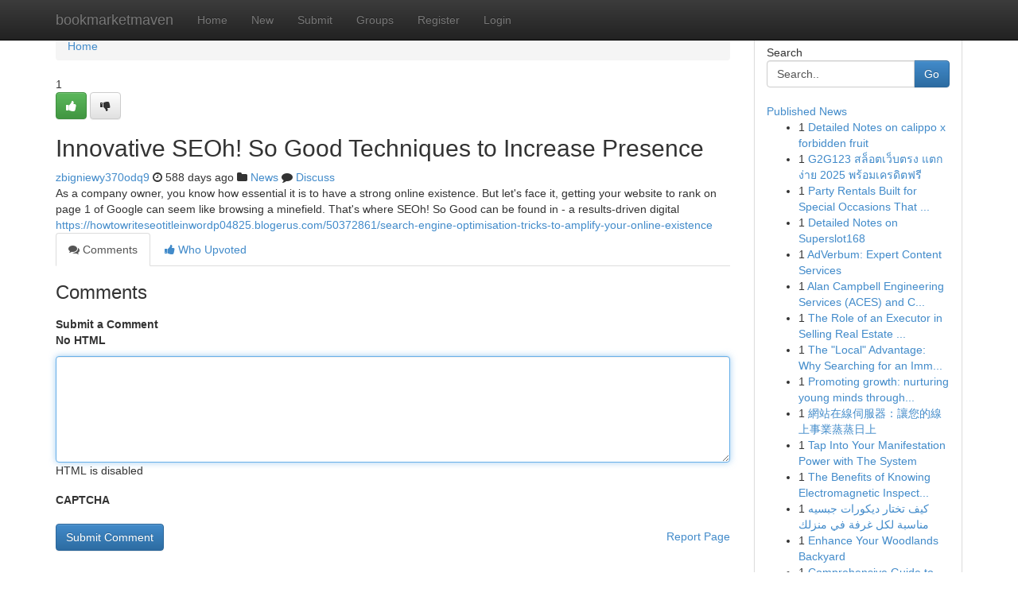

--- FILE ---
content_type: text/html; charset=UTF-8
request_url: https://bookmarketmaven.com/story17766185/innovative-seoh-so-good-techniques-to-increase-presence
body_size: 5403
content:
<!DOCTYPE html>
<html class="no-js" dir="ltr" xmlns="http://www.w3.org/1999/xhtml" xml:lang="en" lang="en"><head>

<meta http-equiv="Pragma" content="no-cache" />
<meta http-equiv="expires" content="0" />
<meta http-equiv="Content-Type" content="text/html; charset=UTF-8" />	
<title>Innovative SEOh! So Good Techniques to Increase Presence</title>
<link rel="alternate" type="application/rss+xml" title="bookmarketmaven.com &raquo; Feeds 1" href="/rssfeeds.php?p=1" />
<link rel="alternate" type="application/rss+xml" title="bookmarketmaven.com &raquo; Feeds 2" href="/rssfeeds.php?p=2" />
<link rel="alternate" type="application/rss+xml" title="bookmarketmaven.com &raquo; Feeds 3" href="/rssfeeds.php?p=3" />
<link rel="alternate" type="application/rss+xml" title="bookmarketmaven.com &raquo; Feeds 4" href="/rssfeeds.php?p=4" />
<link rel="alternate" type="application/rss+xml" title="bookmarketmaven.com &raquo; Feeds 5" href="/rssfeeds.php?p=5" />
<link rel="alternate" type="application/rss+xml" title="bookmarketmaven.com &raquo; Feeds 6" href="/rssfeeds.php?p=6" />
<link rel="alternate" type="application/rss+xml" title="bookmarketmaven.com &raquo; Feeds 7" href="/rssfeeds.php?p=7" />
<link rel="alternate" type="application/rss+xml" title="bookmarketmaven.com &raquo; Feeds 8" href="/rssfeeds.php?p=8" />
<link rel="alternate" type="application/rss+xml" title="bookmarketmaven.com &raquo; Feeds 9" href="/rssfeeds.php?p=9" />
<link rel="alternate" type="application/rss+xml" title="bookmarketmaven.com &raquo; Feeds 10" href="/rssfeeds.php?p=10" />
<meta name="google-site-verification" content="m5VOPfs2gQQcZXCcEfUKlnQfx72o45pLcOl4sIFzzMQ" /><meta name="Language" content="en-us" />
<meta name="viewport" content="width=device-width, initial-scale=1.0">
<meta name="generator" content="Kliqqi" />

          <link rel="stylesheet" type="text/css" href="//netdna.bootstrapcdn.com/bootstrap/3.2.0/css/bootstrap.min.css">
             <link rel="stylesheet" type="text/css" href="https://cdnjs.cloudflare.com/ajax/libs/twitter-bootstrap/3.2.0/css/bootstrap-theme.css">
                <link rel="stylesheet" type="text/css" href="https://cdnjs.cloudflare.com/ajax/libs/font-awesome/4.1.0/css/font-awesome.min.css">
<link rel="stylesheet" type="text/css" href="/templates/bootstrap/css/style.css" media="screen" />

                         <script type="text/javascript" src="https://cdnjs.cloudflare.com/ajax/libs/modernizr/2.6.1/modernizr.min.js"></script>
<script type="text/javascript" src="https://cdnjs.cloudflare.com/ajax/libs/jquery/1.7.2/jquery.min.js"></script>
<style></style>
<link rel="alternate" type="application/rss+xml" title="RSS 2.0" href="/rss"/>
<link rel="icon" href="/favicon.ico" type="image/x-icon"/>
</head>

<body dir="ltr">

<header role="banner" class="navbar navbar-inverse navbar-fixed-top custom_header">
<div class="container">
<div class="navbar-header">
<button data-target=".bs-navbar-collapse" data-toggle="collapse" type="button" class="navbar-toggle">
    <span class="sr-only">Toggle navigation</span>
    <span class="fa fa-ellipsis-v" style="color:white"></span>
</button>
<a class="navbar-brand" href="/">bookmarketmaven</a>	
</div>
<span style="display: none;"><a href="/forum">forum</a></span>
<nav role="navigation" class="collapse navbar-collapse bs-navbar-collapse">
<ul class="nav navbar-nav">
<li ><a href="/">Home</a></li>
<li ><a href="/new">New</a></li>
<li ><a href="/submit">Submit</a></li>
                    
<li ><a href="/groups"><span>Groups</span></a></li>
<li ><a href="/register"><span>Register</span></a></li>
<li ><a data-toggle="modal" href="#loginModal">Login</a></li>
</ul>
	

</nav>
</div>
</header>
<!-- START CATEGORIES -->
<div class="subnav" id="categories">
<div class="container">
<ul class="nav nav-pills"><li class="category_item"><a  href="/">Home</a></li></ul>
</div>
</div>
<!-- END CATEGORIES -->
	
<div class="container">
	<section id="maincontent"><div class="row"><div class="col-md-9">

<ul class="breadcrumb">
	<li><a href="/">Home</a></li>
</ul>

<div itemscope itemtype="http://schema.org/Article" class="stories" id="xnews-17766185" >


<div class="story_data">
<div class="votebox votebox-published">

<div itemprop="aggregateRating" itemscope itemtype="http://schema.org/AggregateRating" class="vote">
	<div itemprop="ratingCount" class="votenumber">1</div>
<div id="xvote-3" class="votebutton">
<!-- Already Voted -->
<a class="btn btn-default btn-success linkVote_3" href="/login" title=""><i class="fa fa-white fa-thumbs-up"></i></a>
<!-- Bury It -->
<a class="btn btn-default linkVote_3" href="/login"  title="" ><i class="fa fa-thumbs-down"></i></a>


</div>
</div>
</div>
<div class="title" id="title-3">
<span itemprop="name">

<h2 id="list_title"><span>Innovative SEOh! So Good Techniques to Increase Presence</span></h2></span>	
<span class="subtext">

<span itemprop="author" itemscope itemtype="http://schema.org/Person">
<span itemprop="name">
<a href="/user/zbigniewy370odq9" rel="nofollow">zbigniewy370odq9</a> 
</span></span>
<i class="fa fa-clock-o"></i>
<span itemprop="datePublished">  588 days ago</span>

<script>
$(document).ready(function(){
    $("#list_title span").click(function(){
		window.open($("#siteurl").attr('href'), '', '');
    });
});
</script>

<i class="fa fa-folder"></i> 
<a href="/groups">News</a>

<span id="ls_comments_url-3">
	<i class="fa fa-comment"></i> <span id="linksummaryDiscuss"><a href="#discuss" class="comments">Discuss</a>&nbsp;</span>
</span> 





</div>
</div>
<span itemprop="articleBody">
<div class="storycontent">
	
<div class="news-body-text" id="ls_contents-3" dir="ltr">
As a company owner, you know how essential it is to have a strong online existence. But let&#039;s face it, getting your website to rank on page 1 of Google can seem like browsing a minefield. That&#039;s where SEOh! So Good can be found in - a results-driven digital <a id="siteurl" target="_blank" href="https://howtowriteseotitleinwordp04825.blogerus.com/50372861/search-engine-optimisation-tricks-to-amplify-your-online-existence">https://howtowriteseotitleinwordp04825.blogerus.com/50372861/search-engine-optimisation-tricks-to-amplify-your-online-existence</a><div class="clearboth"></div> 
</div>
</div><!-- /.storycontent -->
</span>
</div>

<ul class="nav nav-tabs" id="storytabs">
	<li class="active"><a data-toggle="tab" href="#comments"><i class="fa fa-comments"></i> Comments</a></li>
	<li><a data-toggle="tab" href="#who_voted"><i class="fa fa-thumbs-up"></i> Who Upvoted</a></li>
</ul>


<div id="tabbed" class="tab-content">

<div class="tab-pane fade active in" id="comments" >
<h3>Comments</h3>
<a name="comments" href="#comments"></a>
<ol class="media-list comment-list">

<a name="discuss"></a>
<form action="" method="post" id="thisform" name="mycomment_form">
<div class="form-horizontal">
<fieldset>
<div class="control-group">
<label for="fileInput" class="control-label">Submit a Comment</label>
<div class="controls">

<p class="help-inline"><strong>No HTML  </strong></p>
<textarea autofocus name="comment_content" id="comment_content" class="form-control comment-form" rows="6" /></textarea>
<p class="help-inline">HTML is disabled</p>
</div>
</div>


<script>
var ACPuzzleOptions = {
   theme :  "white",
   lang :  "en"
};
</script>

<div class="control-group">
	<label for="input01" class="control-label">CAPTCHA</label>
	<div class="controls">
	<div id="solvemedia_display">
	<script type="text/javascript" src="https://api.solvemedia.com/papi/challenge.script?k=1G9ho6tcbpytfUxJ0SlrSNt0MjjOB0l2"></script>

	<noscript>
	<iframe src="http://api.solvemedia.com/papi/challenge.noscript?k=1G9ho6tcbpytfUxJ0SlrSNt0MjjOB0l2" height="300" width="500" frameborder="0"></iframe><br/>
	<textarea name="adcopy_challenge" rows="3" cols="40"></textarea>
	<input type="hidden" name="adcopy_response" value="manual_challenge"/>
	</noscript>	
</div>
<br />
</div>
</div>

<div class="form-actions">
	<input type="hidden" name="process" value="newcomment" />
	<input type="hidden" name="randkey" value="75578554" />
	<input type="hidden" name="link_id" value="3" />
	<input type="hidden" name="user_id" value="2" />
	<input type="hidden" name="parrent_comment_id" value="0" />
	<input type="submit" name="submit" value="Submit Comment" class="btn btn-primary" />
	<a href="https://remove.backlinks.live" target="_blank" style="float:right; line-height: 32px;">Report Page</a>
</div>
</fieldset>
</div>
</form>
</ol>
</div>
	
<div class="tab-pane fade" id="who_voted">
<h3>Who Upvoted this Story</h3>
<div class="whovotedwrapper whoupvoted">
<ul>
<li>
<a href="/user/zbigniewy370odq9" rel="nofollow" title="zbigniewy370odq9" class="avatar-tooltip"><img src="/avatars/Avatar_100.png" alt="" align="top" title="" /></a>
</li>
</ul>
</div>
</div>
</div>
<!-- END CENTER CONTENT -->


</div>

<!-- START RIGHT COLUMN -->
<div class="col-md-3">
<div class="panel panel-default">
<div id="rightcol" class="panel-body">
<!-- START FIRST SIDEBAR -->

<!-- START SEARCH BOX -->
<script type="text/javascript">var some_search='Search..';</script>
<div class="search">
<div class="headline">
<div class="sectiontitle">Search</div>
</div>

<form action="/search" method="get" name="thisform-search" class="form-inline search-form" role="form" id="thisform-search" >

<div class="input-group">

<input type="text" class="form-control" tabindex="20" name="search" id="searchsite" value="Search.." onfocus="if(this.value == some_search) {this.value = '';}" onblur="if (this.value == '') {this.value = some_search;}"/>

<span class="input-group-btn">
<button type="submit" tabindex="21" class="btn btn-primary custom_nav_search_button" />Go</button>
</span>
</div>
</form>

<div style="clear:both;"></div>
<br />
</div>
<!-- END SEARCH BOX -->

<!-- START ABOUT BOX -->

	


<div class="headline">
<div class="sectiontitle"><a href="/">Published News</a></div>
</div>
<div class="boxcontent">
<ul class="sidebar-stories">

<li>
<span class="sidebar-vote-number">1</span>	<span class="sidebar-article"><a href="https://bookmarketmaven.com/story21786614/detailed-notes-on-calippo-x-forbidden-fruit" class="sidebar-title">Detailed Notes on calippo x forbidden fruit</a></span>
</li>
<li>
<span class="sidebar-vote-number">1</span>	<span class="sidebar-article"><a href="https://bookmarketmaven.com/story21786613/g2g123-สล-อตเว-บตรง-แตกง-าย-2025-พร-อมเครด-ตฟร" class="sidebar-title">G2G123 สล็อตเว็บตรง แตกง่าย 2025 พร้อมเครดิตฟรี</a></span>
</li>
<li>
<span class="sidebar-vote-number">1</span>	<span class="sidebar-article"><a href="https://bookmarketmaven.com/story21786612/party-rentals-built-for-special-occasions-that-last" class="sidebar-title">Party Rentals Built for Special Occasions That ...</a></span>
</li>
<li>
<span class="sidebar-vote-number">1</span>	<span class="sidebar-article"><a href="https://bookmarketmaven.com/story21786611/detailed-notes-on-superslot168" class="sidebar-title">Detailed Notes on Superslot168</a></span>
</li>
<li>
<span class="sidebar-vote-number">1</span>	<span class="sidebar-article"><a href="https://bookmarketmaven.com/story21786610/adverbum-expert-content-services" class="sidebar-title">AdVerbum: Expert Content Services</a></span>
</li>
<li>
<span class="sidebar-vote-number">1</span>	<span class="sidebar-article"><a href="https://bookmarketmaven.com/story21786609/alan-campbell-engineering-services-aces-and-ce-t-power-solutions-empowering-resilient-energy-systems-in-the-uk" class="sidebar-title">Alan Campbell Engineering Services (ACES) and C...</a></span>
</li>
<li>
<span class="sidebar-vote-number">1</span>	<span class="sidebar-article"><a href="https://bookmarketmaven.com/story21786608/the-role-of-an-executor-in-selling-real-estate-in-connecticut-probate" class="sidebar-title">The Role of an Executor in Selling Real Estate ...</a></span>
</li>
<li>
<span class="sidebar-vote-number">1</span>	<span class="sidebar-article"><a href="https://bookmarketmaven.com/story21786607/the-local-advantage-why-searching-for-an-immigration-lawyer-near-me-is-your-best-defence-strategy-in-2026" class="sidebar-title">The &quot;Local&quot; Advantage: Why Searching for an Imm...</a></span>
</li>
<li>
<span class="sidebar-vote-number">1</span>	<span class="sidebar-article"><a href="https://bookmarketmaven.com/story21786606/promoting-growth-nurturing-young-minds-through-innovative-philanthropy-programs" class="sidebar-title">Promoting growth: nurturing young minds through...</a></span>
</li>
<li>
<span class="sidebar-vote-number">1</span>	<span class="sidebar-article"><a href="https://bookmarketmaven.com/story21786605/網站在線伺服器-讓您的線上事業蒸蒸日上" class="sidebar-title">網站在線伺服器：讓您的線上事業蒸蒸日上 </a></span>
</li>
<li>
<span class="sidebar-vote-number">1</span>	<span class="sidebar-article"><a href="https://bookmarketmaven.com/story21786604/tap-into-your-manifestation-power-with-the-system" class="sidebar-title">Tap Into Your Manifestation Power with The System</a></span>
</li>
<li>
<span class="sidebar-vote-number">1</span>	<span class="sidebar-article"><a href="https://bookmarketmaven.com/story21786603/the-benefits-of-knowing-electromagnetic-inspection-sydney" class="sidebar-title">The Benefits of Knowing Electromagnetic Inspect...</a></span>
</li>
<li>
<span class="sidebar-vote-number">1</span>	<span class="sidebar-article"><a href="https://bookmarketmaven.com/story21786602/كيف-تختار-ديكورات-جبسيه-مناسبة-لكل-غرفة-في-منزلك" class="sidebar-title">كيف تختار ديكورات جبسيه مناسبة لكل غرفة في منزلك</a></span>
</li>
<li>
<span class="sidebar-vote-number">1</span>	<span class="sidebar-article"><a href="https://bookmarketmaven.com/story21786601/enhance-your-woodlands-backyard" class="sidebar-title">Enhance Your Woodlands Backyard </a></span>
</li>
<li>
<span class="sidebar-vote-number">1</span>	<span class="sidebar-article"><a href="https://bookmarketmaven.com/story21786600/comprehensive-guide-to-accident-damage-restoration-in-wylie-when-texas-collision-centers-leads-the-industry" class="sidebar-title">Comprehensive Guide to Accident Damage Restorat...</a></span>
</li>

</ul>
</div>

<!-- END SECOND SIDEBAR -->
</div>
</div>
</div>
<!-- END RIGHT COLUMN -->
</div></section>
<hr>

<!--googleoff: all-->
<footer class="footer">
<div id="footer">
<span class="subtext"> Copyright &copy; 2026 | <a href="/search">Advanced Search</a> 
| <a href="/">Live</a>
| <a href="/">Tag Cloud</a>
| <a href="/">Top Users</a>
| Made with <a href="#" rel="nofollow" target="_blank">Kliqqi CMS</a> 
| <a href="/rssfeeds.php?p=1">All RSS Feeds</a> 
</span>
</div>
</footer>
<!--googleon: all-->


</div>
	
<!-- START UP/DOWN VOTING JAVASCRIPT -->
	
<script>
var my_base_url='http://bookmarketmaven.com';
var my_kliqqi_base='';
var anonymous_vote = false;
var Voting_Method = '1';
var KLIQQI_Visual_Vote_Cast = "Voted";
var KLIQQI_Visual_Vote_Report = "Buried";
var KLIQQI_Visual_Vote_For_It = "Vote";
var KLIQQI_Visual_Comment_ThankYou_Rating = "Thank you for rating this comment.";


</script>
<!-- END UP/DOWN VOTING JAVASCRIPT -->


<script type="text/javascript" src="https://cdnjs.cloudflare.com/ajax/libs/jqueryui/1.8.23/jquery-ui.min.js"></script>
<link href="https://cdnjs.cloudflare.com/ajax/libs/jqueryui/1.8.23/themes/base/jquery-ui.css" media="all" rel="stylesheet" type="text/css" />




             <script type="text/javascript" src="https://cdnjs.cloudflare.com/ajax/libs/twitter-bootstrap/3.2.0/js/bootstrap.min.js"></script>

<!-- Login Modal -->
<div class="modal fade" id="loginModal" tabindex="-1" role="dialog">
<div class="modal-dialog">
<div class="modal-content">
<div class="modal-header">
<button type="button" class="close" data-dismiss="modal" aria-hidden="true">&times;</button>
<h4 class="modal-title">Login</h4>
</div>
<div class="modal-body">
<div class="control-group">
<form id="signin" action="/login?return=/story17766185/innovative-seoh-so-good-techniques-to-increase-presence" method="post">

<div style="login_modal_username">
	<label for="username">Username/Email</label><input id="username" name="username" class="form-control" value="" title="username" tabindex="1" type="text">
</div>
<div class="login_modal_password">
	<label for="password">Password</label><input id="password" name="password" class="form-control" value="" title="password" tabindex="2" type="password">
</div>
<div class="login_modal_remember">
<div class="login_modal_remember_checkbox">
	<input id="remember" style="float:left;margin-right:5px;" name="persistent" value="1" tabindex="3" type="checkbox">
</div>
<div class="login_modal_remember_label">
	<label for="remember" style="">Remember</label>
</div>
<div style="clear:both;"></div>
</div>
<div class="login_modal_login">
	<input type="hidden" name="processlogin" value="1"/>
	<input type="hidden" name="return" value=""/>
	<input class="btn btn-primary col-md-12" id="signin_submit" value="Sign In" tabindex="4" type="submit">
</div>
    
<hr class="soften" id="login_modal_spacer" />
	<div class="login_modal_forgot"><a class="btn btn-default col-md-12" id="forgot_password_link" href="/login">Forgotten Password?</a></div>
	<div class="clearboth"></div>
</form>
</div>
</div>
</div>
</div>
</div>

<script>$('.avatar-tooltip').tooltip()</script>
<script defer src="https://static.cloudflareinsights.com/beacon.min.js/vcd15cbe7772f49c399c6a5babf22c1241717689176015" integrity="sha512-ZpsOmlRQV6y907TI0dKBHq9Md29nnaEIPlkf84rnaERnq6zvWvPUqr2ft8M1aS28oN72PdrCzSjY4U6VaAw1EQ==" data-cf-beacon='{"version":"2024.11.0","token":"032c0dab4c4a4d3da9e981d4c906db29","r":1,"server_timing":{"name":{"cfCacheStatus":true,"cfEdge":true,"cfExtPri":true,"cfL4":true,"cfOrigin":true,"cfSpeedBrain":true},"location_startswith":null}}' crossorigin="anonymous"></script>
</body>
</html>
